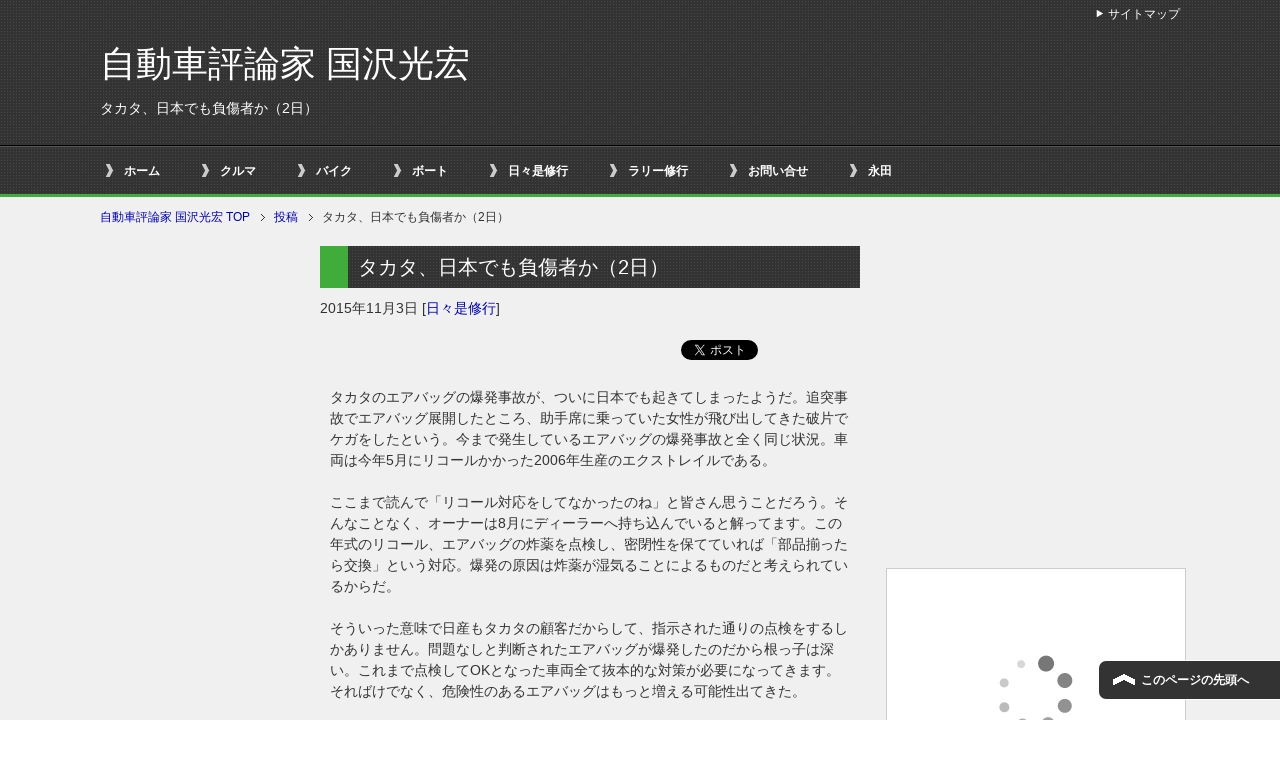

--- FILE ---
content_type: text/html; charset=utf-8
request_url: https://accounts.google.com/o/oauth2/postmessageRelay?parent=https%3A%2F%2Fkunisawa.net&jsh=m%3B%2F_%2Fscs%2Fabc-static%2F_%2Fjs%2Fk%3Dgapi.lb.en.2kN9-TZiXrM.O%2Fd%3D1%2Frs%3DAHpOoo_B4hu0FeWRuWHfxnZ3V0WubwN7Qw%2Fm%3D__features__
body_size: 161
content:
<!DOCTYPE html><html><head><title></title><meta http-equiv="content-type" content="text/html; charset=utf-8"><meta http-equiv="X-UA-Compatible" content="IE=edge"><meta name="viewport" content="width=device-width, initial-scale=1, minimum-scale=1, maximum-scale=1, user-scalable=0"><script src='https://ssl.gstatic.com/accounts/o/2580342461-postmessagerelay.js' nonce="rSq42qfhoRZ7xpHtc1F6Pg"></script></head><body><script type="text/javascript" src="https://apis.google.com/js/rpc:shindig_random.js?onload=init" nonce="rSq42qfhoRZ7xpHtc1F6Pg"></script></body></html>

--- FILE ---
content_type: text/html; charset=utf-8
request_url: https://www.google.com/recaptcha/api2/aframe
body_size: 268
content:
<!DOCTYPE HTML><html><head><meta http-equiv="content-type" content="text/html; charset=UTF-8"></head><body><script nonce="Tll-MXIDtIPR_qmXlFdFWg">/** Anti-fraud and anti-abuse applications only. See google.com/recaptcha */ try{var clients={'sodar':'https://pagead2.googlesyndication.com/pagead/sodar?'};window.addEventListener("message",function(a){try{if(a.source===window.parent){var b=JSON.parse(a.data);var c=clients[b['id']];if(c){var d=document.createElement('img');d.src=c+b['params']+'&rc='+(localStorage.getItem("rc::a")?sessionStorage.getItem("rc::b"):"");window.document.body.appendChild(d);sessionStorage.setItem("rc::e",parseInt(sessionStorage.getItem("rc::e")||0)+1);localStorage.setItem("rc::h",'1769386662689');}}}catch(b){}});window.parent.postMessage("_grecaptcha_ready", "*");}catch(b){}</script></body></html>